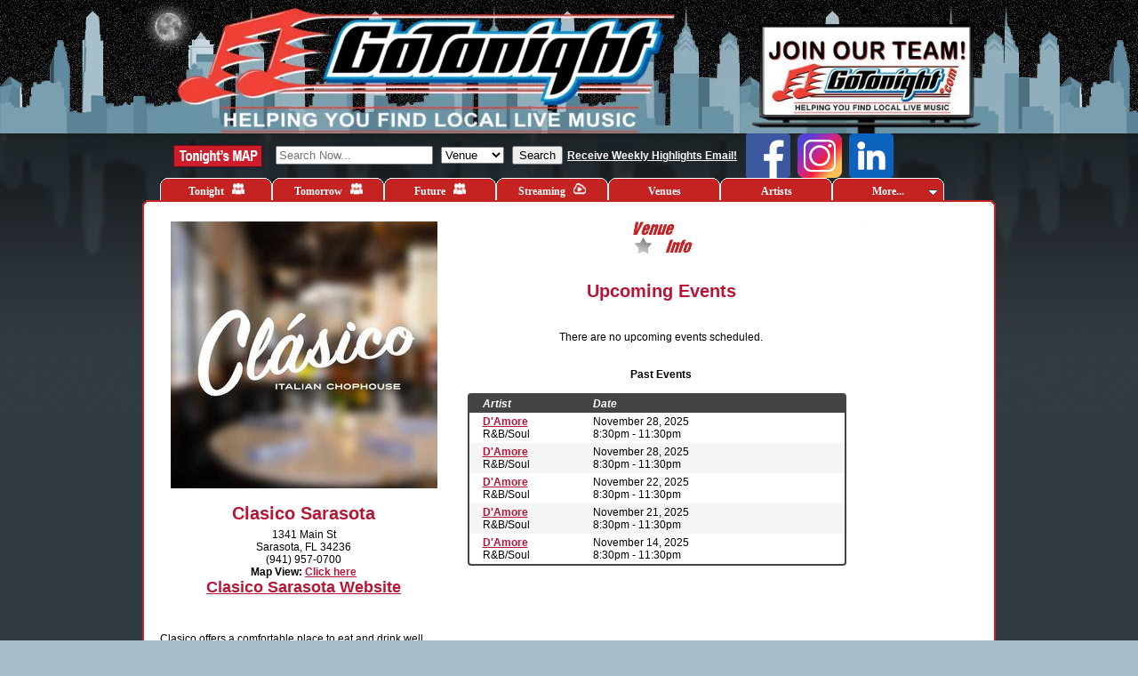

--- FILE ---
content_type: text/html;charset=UTF-8
request_url: https://gotonight.com/venues/venue/?id=3359
body_size: 9001
content:
<!DOCTYPE html PUBLIC "-//W3C//DTD XHTML 1.0 Transitional//EN" "http://www.w3.org/TR/xhtml1/DTD/xhtml1-transitional.dtd"><html xmlns="http://www.w3.org/1999/xhtml"><head><script>var __ezHttpConsent={setByCat:function(src,tagType,attributes,category,force,customSetScriptFn=null){var setScript=function(){if(force||window.ezTcfConsent[category]){if(typeof customSetScriptFn==='function'){customSetScriptFn();}else{var scriptElement=document.createElement(tagType);scriptElement.src=src;attributes.forEach(function(attr){for(var key in attr){if(attr.hasOwnProperty(key)){scriptElement.setAttribute(key,attr[key]);}}});var firstScript=document.getElementsByTagName(tagType)[0];firstScript.parentNode.insertBefore(scriptElement,firstScript);}}};if(force||(window.ezTcfConsent&&window.ezTcfConsent.loaded)){setScript();}else if(typeof getEzConsentData==="function"){getEzConsentData().then(function(ezTcfConsent){if(ezTcfConsent&&ezTcfConsent.loaded){setScript();}else{console.error("cannot get ez consent data");force=true;setScript();}});}else{force=true;setScript();console.error("getEzConsentData is not a function");}},};</script>
<script>var ezTcfConsent=window.ezTcfConsent?window.ezTcfConsent:{loaded:false,store_info:false,develop_and_improve_services:false,measure_ad_performance:false,measure_content_performance:false,select_basic_ads:false,create_ad_profile:false,select_personalized_ads:false,create_content_profile:false,select_personalized_content:false,understand_audiences:false,use_limited_data_to_select_content:false,};function getEzConsentData(){return new Promise(function(resolve){document.addEventListener("ezConsentEvent",function(event){var ezTcfConsent=event.detail.ezTcfConsent;resolve(ezTcfConsent);});});}</script>
<script>if(typeof _setEzCookies!=='function'){function _setEzCookies(ezConsentData){var cookies=window.ezCookieQueue;for(var i=0;i<cookies.length;i++){var cookie=cookies[i];if(ezConsentData&&ezConsentData.loaded&&ezConsentData[cookie.tcfCategory]){document.cookie=cookie.name+"="+cookie.value;}}}}
window.ezCookieQueue=window.ezCookieQueue||[];if(typeof addEzCookies!=='function'){function addEzCookies(arr){window.ezCookieQueue=[...window.ezCookieQueue,...arr];}}
addEzCookies([{name:"ezoab_328518",value:"mod210; Path=/; Domain=gotonight.com; Max-Age=7200",tcfCategory:"store_info",isEzoic:"true",},{name:"ezosuibasgeneris-1",value:"057fe978-9dff-42b7-7323-379efc2195aa; Path=/; Domain=gotonight.com; Expires=Fri, 15 Jan 2027 19:08:54 UTC; Secure; SameSite=None",tcfCategory:"understand_audiences",isEzoic:"true",}]);if(window.ezTcfConsent&&window.ezTcfConsent.loaded){_setEzCookies(window.ezTcfConsent);}else if(typeof getEzConsentData==="function"){getEzConsentData().then(function(ezTcfConsent){if(ezTcfConsent&&ezTcfConsent.loaded){_setEzCookies(window.ezTcfConsent);}else{console.error("cannot get ez consent data");_setEzCookies(window.ezTcfConsent);}});}else{console.error("getEzConsentData is not a function");_setEzCookies(window.ezTcfConsent);}</script><script type="text/javascript" data-ezscrex='false' data-cfasync='false'>window._ezaq = Object.assign({"edge_cache_status":11,"edge_response_time":237,"url":"https://gotonight.com/venues/venue/?id=3359"}, typeof window._ezaq !== "undefined" ? window._ezaq : {});</script><script type="text/javascript" data-ezscrex='false' data-cfasync='false'>window._ezaq = Object.assign({"ab_test_id":"mod210"}, typeof window._ezaq !== "undefined" ? window._ezaq : {});window.__ez=window.__ez||{};window.__ez.tf={"pbscda":"true"};</script><script type="text/javascript" data-ezscrex='false' data-cfasync='false'>window.ezDisableAds = true;</script><script data-ezscrex='false' data-cfasync='false' data-pagespeed-no-defer>var __ez=__ez||{};__ez.stms=Date.now();__ez.evt={};__ez.script={};__ez.ck=__ez.ck||{};__ez.template={};__ez.template.isOrig=true;window.__ezScriptHost="//www.ezojs.com";__ez.queue=__ez.queue||function(){var e=0,i=0,t=[],n=!1,o=[],r=[],s=!0,a=function(e,i,n,o,r,s,a){var l=arguments.length>7&&void 0!==arguments[7]?arguments[7]:window,d=this;this.name=e,this.funcName=i,this.parameters=null===n?null:w(n)?n:[n],this.isBlock=o,this.blockedBy=r,this.deleteWhenComplete=s,this.isError=!1,this.isComplete=!1,this.isInitialized=!1,this.proceedIfError=a,this.fWindow=l,this.isTimeDelay=!1,this.process=function(){f("... func = "+e),d.isInitialized=!0,d.isComplete=!0,f("... func.apply: "+e);var i=d.funcName.split("."),n=null,o=this.fWindow||window;i.length>3||(n=3===i.length?o[i[0]][i[1]][i[2]]:2===i.length?o[i[0]][i[1]]:o[d.funcName]),null!=n&&n.apply(null,this.parameters),!0===d.deleteWhenComplete&&delete t[e],!0===d.isBlock&&(f("----- F'D: "+d.name),m())}},l=function(e,i,t,n,o,r,s){var a=arguments.length>7&&void 0!==arguments[7]?arguments[7]:window,l=this;this.name=e,this.path=i,this.async=o,this.defer=r,this.isBlock=t,this.blockedBy=n,this.isInitialized=!1,this.isError=!1,this.isComplete=!1,this.proceedIfError=s,this.fWindow=a,this.isTimeDelay=!1,this.isPath=function(e){return"/"===e[0]&&"/"!==e[1]},this.getSrc=function(e){return void 0!==window.__ezScriptHost&&this.isPath(e)&&"banger.js"!==this.name?window.__ezScriptHost+e:e},this.process=function(){l.isInitialized=!0,f("... file = "+e);var i=this.fWindow?this.fWindow.document:document,t=i.createElement("script");t.src=this.getSrc(this.path),!0===o?t.async=!0:!0===r&&(t.defer=!0),t.onerror=function(){var e={url:window.location.href,name:l.name,path:l.path,user_agent:window.navigator.userAgent};"undefined"!=typeof _ezaq&&(e.pageview_id=_ezaq.page_view_id);var i=encodeURIComponent(JSON.stringify(e)),t=new XMLHttpRequest;t.open("GET","//g.ezoic.net/ezqlog?d="+i,!0),t.send(),f("----- ERR'D: "+l.name),l.isError=!0,!0===l.isBlock&&m()},t.onreadystatechange=t.onload=function(){var e=t.readyState;f("----- F'D: "+l.name),e&&!/loaded|complete/.test(e)||(l.isComplete=!0,!0===l.isBlock&&m())},i.getElementsByTagName("head")[0].appendChild(t)}},d=function(e,i){this.name=e,this.path="",this.async=!1,this.defer=!1,this.isBlock=!1,this.blockedBy=[],this.isInitialized=!0,this.isError=!1,this.isComplete=i,this.proceedIfError=!1,this.isTimeDelay=!1,this.process=function(){}};function c(e,i,n,s,a,d,c,u,f){var m=new l(e,i,n,s,a,d,c,f);!0===u?o[e]=m:r[e]=m,t[e]=m,h(m)}function h(e){!0!==u(e)&&0!=s&&e.process()}function u(e){if(!0===e.isTimeDelay&&!1===n)return f(e.name+" blocked = TIME DELAY!"),!0;if(w(e.blockedBy))for(var i=0;i<e.blockedBy.length;i++){var o=e.blockedBy[i];if(!1===t.hasOwnProperty(o))return f(e.name+" blocked = "+o),!0;if(!0===e.proceedIfError&&!0===t[o].isError)return!1;if(!1===t[o].isComplete)return f(e.name+" blocked = "+o),!0}return!1}function f(e){var i=window.location.href,t=new RegExp("[?&]ezq=([^&#]*)","i").exec(i);"1"===(t?t[1]:null)&&console.debug(e)}function m(){++e>200||(f("let's go"),p(o),p(r))}function p(e){for(var i in e)if(!1!==e.hasOwnProperty(i)){var t=e[i];!0===t.isComplete||u(t)||!0===t.isInitialized||!0===t.isError?!0===t.isError?f(t.name+": error"):!0===t.isComplete?f(t.name+": complete already"):!0===t.isInitialized&&f(t.name+": initialized already"):t.process()}}function w(e){return"[object Array]"==Object.prototype.toString.call(e)}return window.addEventListener("load",(function(){setTimeout((function(){n=!0,f("TDELAY -----"),m()}),5e3)}),!1),{addFile:c,addFileOnce:function(e,i,n,o,r,s,a,l,d){t[e]||c(e,i,n,o,r,s,a,l,d)},addDelayFile:function(e,i){var n=new l(e,i,!1,[],!1,!1,!0);n.isTimeDelay=!0,f(e+" ...  FILE! TDELAY"),r[e]=n,t[e]=n,h(n)},addFunc:function(e,n,s,l,d,c,u,f,m,p){!0===c&&(e=e+"_"+i++);var w=new a(e,n,s,l,d,u,f,p);!0===m?o[e]=w:r[e]=w,t[e]=w,h(w)},addDelayFunc:function(e,i,n){var o=new a(e,i,n,!1,[],!0,!0);o.isTimeDelay=!0,f(e+" ...  FUNCTION! TDELAY"),r[e]=o,t[e]=o,h(o)},items:t,processAll:m,setallowLoad:function(e){s=e},markLoaded:function(e){if(e&&0!==e.length){if(e in t){var i=t[e];!0===i.isComplete?f(i.name+" "+e+": error loaded duplicate"):(i.isComplete=!0,i.isInitialized=!0)}else t[e]=new d(e,!0);f("markLoaded dummyfile: "+t[e].name)}},logWhatsBlocked:function(){for(var e in t)!1!==t.hasOwnProperty(e)&&u(t[e])}}}();__ez.evt.add=function(e,t,n){e.addEventListener?e.addEventListener(t,n,!1):e.attachEvent?e.attachEvent("on"+t,n):e["on"+t]=n()},__ez.evt.remove=function(e,t,n){e.removeEventListener?e.removeEventListener(t,n,!1):e.detachEvent?e.detachEvent("on"+t,n):delete e["on"+t]};__ez.script.add=function(e){var t=document.createElement("script");t.src=e,t.async=!0,t.type="text/javascript",document.getElementsByTagName("head")[0].appendChild(t)};__ez.dot=__ez.dot||{};__ez.queue.addFileOnce('/detroitchicago/boise.js', '/detroitchicago/boise.js?gcb=195-2&cb=5', true, [], true, false, true, false);__ez.queue.addFileOnce('/parsonsmaize/abilene.js', '/parsonsmaize/abilene.js?gcb=195-2&cb=b20dfef28c', true, [], true, false, true, false);__ez.queue.addFileOnce('/parsonsmaize/mulvane.js', '/parsonsmaize/mulvane.js?gcb=195-2&cb=e75e48eec0', true, ['/parsonsmaize/abilene.js'], true, false, true, false);__ez.queue.addFileOnce('/detroitchicago/birmingham.js', '/detroitchicago/birmingham.js?gcb=195-2&cb=539c47377c', true, ['/parsonsmaize/abilene.js'], true, false, true, false);</script>
<script data-ezscrex="false" type="text/javascript" data-cfasync="false">window._ezaq = Object.assign({"ad_cache_level":0,"adpicker_placement_cnt":0,"ai_placeholder_cache_level":0,"ai_placeholder_placement_cnt":-1,"domain":"gotonight.com","domain_id":328518,"ezcache_level":0,"ezcache_skip_code":14,"has_bad_image":0,"has_bad_words":0,"is_sitespeed":0,"lt_cache_level":0,"response_size":20139,"response_size_orig":14266,"response_time_orig":230,"template_id":5,"url":"https://gotonight.com/venues/venue/?id=3359","word_count":0,"worst_bad_word_level":0}, typeof window._ezaq !== "undefined" ? window._ezaq : {});__ez.queue.markLoaded('ezaqBaseReady');</script>
<script type='text/javascript' data-ezscrex='false' data-cfasync='false'>
window.ezAnalyticsStatic = true;

function analyticsAddScript(script) {
	var ezDynamic = document.createElement('script');
	ezDynamic.type = 'text/javascript';
	ezDynamic.innerHTML = script;
	document.head.appendChild(ezDynamic);
}
function getCookiesWithPrefix() {
    var allCookies = document.cookie.split(';');
    var cookiesWithPrefix = {};

    for (var i = 0; i < allCookies.length; i++) {
        var cookie = allCookies[i].trim();

        for (var j = 0; j < arguments.length; j++) {
            var prefix = arguments[j];
            if (cookie.indexOf(prefix) === 0) {
                var cookieParts = cookie.split('=');
                var cookieName = cookieParts[0];
                var cookieValue = cookieParts.slice(1).join('=');
                cookiesWithPrefix[cookieName] = decodeURIComponent(cookieValue);
                break; // Once matched, no need to check other prefixes
            }
        }
    }

    return cookiesWithPrefix;
}
function productAnalytics() {
	var d = {"pr":[6,3],"omd5":"57fc871ed49810ff5a704a6dadff6dc4","nar":"risk score"};
	d.u = _ezaq.url;
	d.p = _ezaq.page_view_id;
	d.v = _ezaq.visit_uuid;
	d.ab = _ezaq.ab_test_id;
	d.e = JSON.stringify(_ezaq);
	d.ref = document.referrer;
	d.c = getCookiesWithPrefix('active_template', 'ez', 'lp_');
	if(typeof ez_utmParams !== 'undefined') {
		d.utm = ez_utmParams;
	}

	var dataText = JSON.stringify(d);
	var xhr = new XMLHttpRequest();
	xhr.open('POST','/ezais/analytics?cb=1', true);
	xhr.onload = function () {
		if (xhr.status!=200) {
            return;
		}

        if(document.readyState !== 'loading') {
            analyticsAddScript(xhr.response);
            return;
        }

        var eventFunc = function() {
            if(document.readyState === 'loading') {
                return;
            }
            document.removeEventListener('readystatechange', eventFunc, false);
            analyticsAddScript(xhr.response);
        };

        document.addEventListener('readystatechange', eventFunc, false);
	};
	xhr.setRequestHeader('Content-Type','text/plain');
	xhr.send(dataText);
}
__ez.queue.addFunc("productAnalytics", "productAnalytics", null, true, ['ezaqBaseReady'], false, false, false, true);
</script><base href="https://gotonight.com/venues/venue/?id=3359"/>
<!-- Google tag (gtag.js) - new code recommended by Christina Shrive -->
<script async="" src="https://www.googletagmanager.com/gtag/js?id=G-QZRZZQ43M8"></script>
<script>
  window.dataLayer = window.dataLayer || [];
  function gtag(){dataLayer.push(arguments);}
  gtag('js', new Date());
  gtag('config', 'G-QZRZZQ43M8');
</script>

<!-- Google Tag Manager -->
<script>(function(w,d,s,l,i){w[l]=w[l]||[];w[l].push({'gtm.start':
new Date().getTime(),event:'gtm.js'});var f=d.getElementsByTagName(s)[0],
j=d.createElement(s),dl=l!='dataLayer'?'&l='+l:'';j.async=true;j.src=
'https://www.googletagmanager.com/gtm.js?id='+i+dl;f.parentNode.insertBefore(j,f);
})(window,document,'script','dataLayer','GTM-PZN2NBG');</script>
<!-- End Google Tag Manager -->

<!-- GT custom location code -->
<script async="" src="/javascript/location.js"></script>
<!-- End GT custom location code -->

<meta name="description" content="GoTonight.com helps people find live music in Central Florida, including Tampa Bay, St. Petersburg, Sarasota, Bradenton, Clearwater, Dunedin, Palm Harbor, New Port Richey, Spring Hill, Brooksville, Wesley Chapel, Brandon, Lakeland, Orlando, Daytona, live music, bars, night clubs, night life, bands, events, festivals, concerts."/>
<meta name="keywords" content="where will we go tonight.com, wherewillwegotonight.com, gotonight.com, Sarasota music scene, live local music, music listing, band directory, whats happening, sarasota nightlife, sarasota night life, night club, live music, local musicians, things to do, things to do in Sarasota, Dunedin, Sarasota, Bradenton, St. Petersburg, Clearwater, Tampa Bay,  live music, events, bars, night clubs, night life, nightclubs, nightlife, bands, concerts, Sarasota live music, Tampa Bay live music, St. Petersburg live music, Saint petersburg live music, st. pete live music, Clearwater live music, Bradenton live music, Sarasota night life, Tampa Bay night life, St. Petersburg night life, Clearwater night life, Bradenton night life, Sarasota night clubs, Tampa Bay night clubs, Bradenton night clubs, St. Petersburg night clubs, Clearwater night clubs, Sarasota bars, Tampa Bay bars, Bradenton bars, St. Petersburg bars, Clearwater bars, Sarasota events, Tampa Bay events, Bradenton events, St. Petersburg events, Clearwater events, Sarasota bands, Tampa Bay bands, Bradenton bands, St. Petersburg bands, Clearwater bands, this week in sarasota, what to do at night, Pinellas, Hillsborough, Manatee, Pasco, Hernando, Polk "/> 
<script async="" defer="" crossorigin="anonymous" src="https://connect.facebook.net/en_US/sdk.js#xfbml=1&amp;version=v16.0" nonce="IpjgB540"></script>


<link rel="apple-touch-icon" sizes="180x180" href="/apple-touch-icon.png"/>
<link rel="icon" type="image/png" sizes="32x32" href="/favicon-32x32.png"/>
<link rel="icon" type="image/png" sizes="16x16" href="/favicon-16x16.png"/>
<link rel="icon" type="image/png" sizes="192x192" href="/android-chrome-192x192.png"/>
<link rel="icon" type="image/png" sizes="512x512" href="/android-chrome-512x512.png"/>
<link rel="manifest" href="/site.webmanifest"/>


    <meta property="og:image" content="https://gotonight.com/venues/images/202009071553393359.jpg"/>
 
    <meta property="og:image:width" content="300"/> 
 
    <meta property="og:image:height" content="300"/> 

<meta http-equiv="Content-Type" content="text/html; charset=utf-8"/>
<title>GoTonight - Clasico Sarasota - Venue Info and Upcoming Events</title>
<link rel="stylesheet" type="text/css" href="/css/global.css"/>
<link rel="stylesheet" type="text/css" href="/css/jqueryslidemenu.css"/>

<!--[if lte IE 7]>
<style type="text/css">
html .jqueryslidemenu{height: 1%;}
</style>
<![endif]-->

<script type="text/javascript" src="/javascript/jquerylite.js"></script>
<script type="text/javascript" src="/javascript/jqueryslidemenu.js"></script>
<script type="text/javascript" src="/javascript/external.js"></script>
<script type="text/javascript" src="https://www.google.com/recaptcha/api.js" async="" defer=""></script>
<link rel='canonical' href='https://gotonight.com/venues/venue/?id=3359' />
<script type='text/javascript'>
var ezoTemplate = 'orig_site';
var ezouid = '1';
var ezoFormfactor = '1';
</script><script data-ezscrex="false" type='text/javascript'>
var soc_app_id = '0';
var did = 328518;
var ezdomain = 'gotonight.com';
var ezoicSearchable = 1;
</script></head>
<body onload="externalLinks();"><noscript><iframe src="https://www.googletagmanager.com/ns.html?id=GTM-PZN2NBG"
height="0" width="0" style="display:none;visibility:hidden"></iframe></noscript>
	<!-- Google Tag Manager (noscript) -->

<!-- End Google Tag Manager (noscript) -->

	<div id="backgroundfix">
		<div id="wrapper">
			<div id="header">
<div class="clearfix">
    <a href="/"><img src="/images/clear.gif" width="560" height="100" alt="" style="float:left;margin:20px 0 0 40px;"/></a>
    
            <div style="width: 230px; height: 96px; display: inline-block; background: transparent no-repeat; text-align: left; margin:31px 40px 0 0; float:right;">
                <a href="https://docs.google.com/document/d/1cOy3v92DK-VDsfB2RksTxK0KOXqDYYKfIPgZFA4DQg4/edit?usp=sharing" target="_blank">
                    <img src="//gotonight.com/images/venues/HelpWanted20250703170826.jpg" title="Help Wanted" alt="Help Wanted" style="width:230px; height:98px;border:0px;"/>
                </a>
            </div>
        
</div>


		</div>
		<div id="nav">
			


<div id="search" class="clearfix">
	<a href="/map"><img src="/images/tonightsmap.jpg" border="0" style="float:left;margin:13px 15px 0 15px;"/></a>

  
  <form name="form" action="/search/" enctype="multipart/form-data" method="post" style="float:left;">
    
	
    <input type="text" name="name" maxlength="40" id="name" value="" placeholder="Search Now..."/>
     
    <select name="search">
      <option value="venue" selected="selected">Venue</option>
      <option value="artist">Artist</option>
      <option value="location">Location</option>
      <option value="genre">Genre</option>
    </select>
     
    <input type="submit" value="Search"/>
  </form>
  <div style="float:left; margin: 0 0 0 5px;">
  	<a href="https://2722bc07.sibforms.com/serve/[base64]" target="_blank">Receive Weekly Highlights Email!</a>
  </div>
  <div id="social-buttons">
    <a href="https://www.facebook.com/WhereWillWeGoTonight" target="gtfb">
      <img class="social-button" src="/images/facebook-small.png"/>
    </a>
    <a href="https://www.instagram.com/gotonightadmin/" target="gtig">
      <img class="social-button" src="/images/instagram-small.png"/>
    </a>
    <a href="https://www.linkedin.com/company/495198/admin/dashboard/" target="gtig">
      <img class="social-button" src="/images/linkedin-small.png"/>
    </a>
  </div>

</div>
<div id="myslidemenu" class="jqueryslidemenu">
  <ul>
    <li><a href="/">Tonight <img class="navicon" src="/images/audience-1.png"/></a></li>
    <li><a href="/tomorrow">Tomorrow <img class="navicon" src="/images/audience-1.png"/></a></li>
    <li><a href="/future">Future <img class="navicon" src="/images/audience-1.png"/></a></li>
    <li><a href="/streaming">Streaming <img class="navicon" src="/images/cloudplay-1.png"/></a></li>
    <li><a href="/venues">Venues</a></li>
    <li><a href="/artists">Artists</a></li>
    <li><a href="javascript:console.log(&#39;more&#39;)">More...</a>
      <ul>
        <li><a href="/files/AboutUs.pdf" title="Opens in new tab or window" target="_blank">About Us</a>
        </li><li><a href="/files/AdvertisingBrochure.pdf" target="_blank">Advertising</a></li>
        <li><a target="_blank" title="Opens in new tab or window" href="/coverage">Coverage Area</a></li>
        <li><a target="_blank" href="/privacypolicy" target="_blank">Privacy Policy<br/>and Terms</a></li>
        <li><a target="_blank" href="/files/PrivacyPolicy2024.pdf" target="_blank">Privacy Policy<br/>and Terms<br/>PDF</a></li>
      </ul>
    </li>
  </ul>
  <br style="clear: left;"/>
</div>

		</div>
		<div id="content">
			<div id="contenttop">
				<img src="/images/contenttop.jpg" alt=""/>
			</div>
			 
			<div id="venue">
				<div id="venueleft">
					
					<div class="center">
						<img src="/venues/images/202009071553393359.jpg" alt="Clasico Sarasota" style="border:0px;"/>
					</div>
					<div class="center">
						<h2>Clasico Sarasota</h2>
						<div class="venueaddress">
							1341 Main St<br/>
							Sarasota, FL 34236<br/>
							(941) 957-0700<br/>
							
							<strong>Map View:</strong> <a href="http://maps.google.com/maps?q=1341 Main St,Sarasota,FL,34236" target="_blank">Click here</a>
						</div>
						
							<div class="websiteurl">
								<a href="https://www.clasicosrq.com/" rel="external">Clasico Sarasota Website</a>
							</div>
						
					</div>
					<br/> 
					<div class="justify">
						Clasico offers a comfortable place to eat and drink well, commune with your friends, connect with your business, and indulge yourself.
<br/>
<br/>Clasico is the place you have been waiting for. The corner of Main and Palm has been a long time gathering spot for Sarasotans and we have revived the energy and opened our doors, welcoming you back. Unpretentious, yet interesting and delightful at the same time, our Contemporary American cuisine, full bar, and dinner/late night offerings will be sure to satisfy.
<br/>
<br/>Clasico has a menu of comfort food with a healthy twist. Lunch begins at 11:30 AM.  Hungry after hours? Try our amazing late night fare, so from 11 p.m. to close. Luxurious outdoor seating with the best view of downtown Sarasota will be the perfect landing for an afternoon coffee.
<br/>
<br/>Welcome back to the best corner in Sarasota.
					</div>
					
				</div>
				<div id="venuecenter">
					<img src="/images/venueinfo.jpg" alt=""/><br/><br/>
					
					<h2>Upcoming Events</h2><br/><br/>
					
						There are no upcoming events scheduled.
					

					<strong><br/><br/><br/>Past Events</strong><br/><br/>
					
						<div id="events">
							<table class="events-table">
							<thead>
									<tr class="events-header eventauto">
										<th>Artist</th>
										<th>Date</th>
										<th colspan="2"></th>
									</tr>
							</thead>
							<tbody>
								

									<tr class="eventauto">
										<td>
											
												<a href="/artists/artist/?id=252769">D&#39;Amore</a>
											
											<br/>
											R&amp;B/Soul 
										</td>
										<td>
											November 28, 2025 
												<br/>
												8:30pm - 11:30pm 
										</td>
										<td>
											
										</td>
										<td>
										</td>
									</tr>
								

									<tr class="eventauto">
										<td>
											
												<a href="/artists/artist/?id=252769">D&#39;Amore</a>
											
											<br/>
											R&amp;B/Soul 
										</td>
										<td>
											November 28, 2025 
												<br/>
												8:30pm - 11:30pm 
										</td>
										<td>
											
										</td>
										<td>
										</td>
									</tr>
								

									<tr class="eventauto">
										<td>
											
												<a href="/artists/artist/?id=252769">D&#39;Amore</a>
											
											<br/>
											R&amp;B/Soul 
										</td>
										<td>
											November 22, 2025 
												<br/>
												8:30pm - 11:30pm 
										</td>
										<td>
											
										</td>
										<td>
										</td>
									</tr>
								

									<tr class="eventauto">
										<td>
											
												<a href="/artists/artist/?id=252769">D&#39;Amore</a>
											
											<br/>
											R&amp;B/Soul 
										</td>
										<td>
											November 21, 2025 
												<br/>
												8:30pm - 11:30pm 
										</td>
										<td>
											
										</td>
										<td>
										</td>
									</tr>
								

									<tr class="eventauto">
										<td>
											
												<a href="/artists/artist/?id=252769">D&#39;Amore</a>
											
											<br/>
											R&amp;B/Soul 
										</td>
										<td>
											November 14, 2025 
												<br/>
												8:30pm - 11:30pm 
										</td>
										<td>
											
										</td>
										<td>
										</td>
									</tr>
								
								</tbody>
							</table>
						</div> 




					
		
		</div>
		<div id="venueright"><div class="ad"><img src="/images/ads.jpg" alt=""/></div></div>
		<div class="clear"></div>
		</div>
		 
		</div>
		</div>
		</div>
		<div id="footer" class="clearfix">
			<div class="footer-content">
				<script src="/javascript/google-ad-footer.js"></script>

<div id="footer-text">
  <p>
    <a href="/venues/signup">Venue Sign in</a> | 
    <a href="/artists/signup">Artist Sign in</a> | 
    <a href="/contactus">Contact GoTonight</a> | 
    <a href="/files/AdvertisingBrochure.pdf">Advertise on our site</a> |
    <a href="https://www.facebook.com/gobookingwithsheree" target="gobooking">GoBooking with Sheree Talent Agency</a>
  </p>
  <p>© 2026 - <strong>GoTonight</strong> - <em>Helping You Find Local Live Music.</em> All Rights Reserved. 
  <br/>
  <b>GoTonight<sup>SM</sup></b> &amp; <b>WhereWillWeGoTonight<sup>SM</sup></b> are service marks of GoTonight, LLC</p>
  
  <p style="margin-top: 10px; font-size: 14px; color: #666;">
    12231 Main Street, #1115<br/>
    San Antonio, FL 33576
  </p>

  
 
  <span style="display:none;">
  Database name: GoTonight2020
  </span>

</div>
<div id="footer-end"> </div>



<script>
  (function(i,s,o,g,r,a,m){i['GoogleAnalyticsObject']=r;i[r]=i[r]||function(){
  (i[r].q=i[r].q||[]).push(arguments)},i[r].l=1*new Date();a=s.createElement(o),
  m=s.getElementsByTagName(o)[0];a.async=1;a.src=g;m.parentNode.insertBefore(a,m)
  })(window,document,'script','//www.google-analytics.com/analytics.js','ga');

  ga('create', 'UA-8715724-1', 'auto');
  ga('send', 'pageview');
</script>
    <script src="https://cdn.brevo.com/js/sdk-loader.js" async=""></script>
    <script>
        // Version: 2.0
        window.Brevo = window.Brevo || [];
        Brevo.push([
            "init",
            {
            client_key: "3pjrjdt3oz6nu23lcz563"
            }
        ]);
    </script>



			</div>
		</div>


<script data-cfasync="false">function _emitEzConsentEvent(){var customEvent=new CustomEvent("ezConsentEvent",{detail:{ezTcfConsent:window.ezTcfConsent},bubbles:true,cancelable:true,});document.dispatchEvent(customEvent);}
(function(window,document){function _setAllEzConsentTrue(){window.ezTcfConsent.loaded=true;window.ezTcfConsent.store_info=true;window.ezTcfConsent.develop_and_improve_services=true;window.ezTcfConsent.measure_ad_performance=true;window.ezTcfConsent.measure_content_performance=true;window.ezTcfConsent.select_basic_ads=true;window.ezTcfConsent.create_ad_profile=true;window.ezTcfConsent.select_personalized_ads=true;window.ezTcfConsent.create_content_profile=true;window.ezTcfConsent.select_personalized_content=true;window.ezTcfConsent.understand_audiences=true;window.ezTcfConsent.use_limited_data_to_select_content=true;window.ezTcfConsent.select_personalized_content=true;}
function _clearEzConsentCookie(){document.cookie="ezCMPCookieConsent=tcf2;Domain=.gotonight.com;Path=/;expires=Thu, 01 Jan 1970 00:00:00 GMT";}
_clearEzConsentCookie();if(typeof window.__tcfapi!=="undefined"){window.ezgconsent=false;var amazonHasRun=false;function _ezAllowed(tcdata,purpose){return(tcdata.purpose.consents[purpose]||tcdata.purpose.legitimateInterests[purpose]);}
function _handleConsentDecision(tcdata){window.ezTcfConsent.loaded=true;if(!tcdata.vendor.consents["347"]&&!tcdata.vendor.legitimateInterests["347"]){window._emitEzConsentEvent();return;}
window.ezTcfConsent.store_info=_ezAllowed(tcdata,"1");window.ezTcfConsent.develop_and_improve_services=_ezAllowed(tcdata,"10");window.ezTcfConsent.measure_content_performance=_ezAllowed(tcdata,"8");window.ezTcfConsent.select_basic_ads=_ezAllowed(tcdata,"2");window.ezTcfConsent.create_ad_profile=_ezAllowed(tcdata,"3");window.ezTcfConsent.select_personalized_ads=_ezAllowed(tcdata,"4");window.ezTcfConsent.create_content_profile=_ezAllowed(tcdata,"5");window.ezTcfConsent.measure_ad_performance=_ezAllowed(tcdata,"7");window.ezTcfConsent.use_limited_data_to_select_content=_ezAllowed(tcdata,"11");window.ezTcfConsent.select_personalized_content=_ezAllowed(tcdata,"6");window.ezTcfConsent.understand_audiences=_ezAllowed(tcdata,"9");window._emitEzConsentEvent();}
function _handleGoogleConsentV2(tcdata){if(!tcdata||!tcdata.purpose||!tcdata.purpose.consents){return;}
var googConsentV2={};if(tcdata.purpose.consents[1]){googConsentV2.ad_storage='granted';googConsentV2.analytics_storage='granted';}
if(tcdata.purpose.consents[3]&&tcdata.purpose.consents[4]){googConsentV2.ad_personalization='granted';}
if(tcdata.purpose.consents[1]&&tcdata.purpose.consents[7]){googConsentV2.ad_user_data='granted';}
if(googConsentV2.analytics_storage=='denied'){gtag('set','url_passthrough',true);}
gtag('consent','update',googConsentV2);}
__tcfapi("addEventListener",2,function(tcdata,success){if(!success||!tcdata){window._emitEzConsentEvent();return;}
if(!tcdata.gdprApplies){_setAllEzConsentTrue();window._emitEzConsentEvent();return;}
if(tcdata.eventStatus==="useractioncomplete"||tcdata.eventStatus==="tcloaded"){if(typeof gtag!='undefined'){_handleGoogleConsentV2(tcdata);}
_handleConsentDecision(tcdata);if(tcdata.purpose.consents["1"]===true&&tcdata.vendor.consents["755"]!==false){window.ezgconsent=true;(adsbygoogle=window.adsbygoogle||[]).pauseAdRequests=0;}
if(window.__ezconsent){__ezconsent.setEzoicConsentSettings(ezConsentCategories);}
__tcfapi("removeEventListener",2,function(success){return null;},tcdata.listenerId);if(!(tcdata.purpose.consents["1"]===true&&_ezAllowed(tcdata,"2")&&_ezAllowed(tcdata,"3")&&_ezAllowed(tcdata,"4"))){if(typeof __ez=="object"&&typeof __ez.bit=="object"&&typeof window["_ezaq"]=="object"&&typeof window["_ezaq"]["page_view_id"]=="string"){__ez.bit.Add(window["_ezaq"]["page_view_id"],[new __ezDotData("non_personalized_ads",true),]);}}}});}else{_setAllEzConsentTrue();window._emitEzConsentEvent();}})(window,document);</script></body></html>

--- FILE ---
content_type: text/css
request_url: https://gotonight.com/css/jqueryslidemenu.css
body_size: 191
content:
.jqueryslidemenu{
font: bold 12px Verdana;
width: 100%;
}

.jqueryslidemenu ul{
margin: 0;
padding: 0;
list-style-type: none;
}

/*Top level list items*/
.jqueryslidemenu ul li{
position: relative;
display: inline;
float: left;
background: url(/images/navbutton.png);
width: 126px;
text-align: center;
}

/*Top level menu link items style*/
.jqueryslidemenu ul li a{
display: block;
color: white;
color: #2d2b2b;
text-decoration: none;
line-height: 20px;
text-align: center;
padding-top: 5px;
display: inline-block;
width: 100%;
}

* html .jqueryslidemenu ul li a{ /*IE6 hack to get sub menu links to behave correctly*/
display: inline-block;
}

.jqueryslidemenu ul li a:link, .jqueryslidemenu ul li a:visited{
color: white;
}

.jqueryslidemenu ul li a:hover{
background: url(/images/navbutton2.gif) top left no-repeat;
color: white;
}
	
/*1st sub level menu*/
.jqueryslidemenu ul li ul{
position: absolute;
left: 0;
display: block;
visibility: hidden;
width: 126px;
overflow: hidden;
z-index: 1000;
}

/*Sub level menu list items (undo style from Top level List Items)*/
.jqueryslidemenu ul li ul li{
display: list-item;
float: none;
background: #CF2727;
border-bottom: 1px solid gray;
width: 126px; /*width of sub menus*/
}

/*All subsequent sub menu levels vertical offset after 1st level sub menu */
.jqueryslidemenu ul li ul li ul{
top: 0;
}

/* Sub level menu links style */
.jqueryslidemenu ul li ul li a{
font: bold 13px Verdana;
padding: 5px;
margin: 0;
display: block;
}

.jqueryslidemenu ul li ul li a:hover{ /*sub menus hover style*/
background: #E05B5B;
}

/* ######### CSS classes applied to down and right arrow images  ######### */

.downarrowclass{
position: absolute;
top: 12px;
right: 7px;
}

.rightarrowclass{
position: absolute;
top: 6px;
right: 5px;
}


--- FILE ---
content_type: application/x-javascript
request_url: https://gotonight.com/javascript/location.js
body_size: 616
content:
const getGeocodeResponse = (data) => {
    console.log("getGeocodeResponse invoked with", data)

};
const getError = (err) => {
    console.log('getError', err);
};
const findPlaceNameWithinResult = (gtResponse) => {
    if(gtResponse.results.length == 0)
        return "No Results"

    const firstResult = gtResponse.results[0]
    const localityComponents = firstResult.address_components.filter(c => c.types.includes("neighborhood"))
    if(localityComponents.length === 0) {
        localityComponents.push(firstResult.address_components.filter(c => c.types.includes("political")))
    }
    if(localityComponents.length == 0) {
        return "No Locality"
    }

    const stateComponents = firstResult.address_components.filter(c => c.types.includes("administrative_area_level_1"))
    if(localityComponents.length == 0) {
        return "No Place"
    }
    let visitorCity = localityComponents[0].long_name;
    if(stateComponents && stateComponents.length > 0 && stateComponents[0].short_name) {
       visitorCity += ", " + stateComponents[0].short_name
    }
    return visitorCity;
}

let visitorCity = "uninitialized-JS"

function gtag(){dataLayer.push(arguments);}
window.dataLayer = window.dataLayer || [];

const getPosition = async (position) => {
    // console.log("getPosition", position);
    // console.log("getPosition", JSON.stringify(position));
    const userLat = position.coords.latitude;
    const userLong = position.coords.longitude;

    console.log("Using User Location: " + userLat + ", " + userLong);
    window.gtLocation = {
        lat: userLat,
        lng: userLong
    }
    const elLat = document.getElementById("lat");
    const elLng = document.getElementById("lng");
    if(elLat)
        elLat.value = "" + userLat;
    if(elLng)
        elLng.value = "" + userLong;

    // const geotagResponse = await fetch(`https://maps.googleapis.com/maps/api/geocode/json?latlng=${userLat},${userLong}&key=${geocode_apikey}`);
    const geotagURL= `/api/geocode/index.cfm/?lat=${userLat}&lng=${userLong}`;
    const geotagResponse = await fetch(geotagURL);
    const userLocationGeotagged = await geotagResponse.json();
    if(userLocationGeotagged && userLocationGeotagged.response_json) {
        const visitorCity = findPlaceNameWithinResult(userLocationGeotagged.response_json)
        console.log("visitorCity", visitorCity, userLocationGeotagged);

        gtag('js', new Date());
        gtag('config', 'UA-8715724-1');
        gtag('set', { 'visitorCity': visitorCity });
    } else {
        console.error(`didn't get usable response from ${geotagURL}`, userLocationGeotagged);
    }
}

const getUserLocation = () => {
    console.log("getUserLocation() invoked")
    if (navigator.geolocation) {
        navigator.geolocation.getCurrentPosition(getPosition, getError);
    } else {
        console.log("Geolocation is not supported by this browser.");
        return;
    }
}

setTimeout(getUserLocation, 100);

--- FILE ---
content_type: application/x-javascript
request_url: https://gotonight.com/javascript/jqueryslidemenu.js
body_size: 549
content:
/*********************
//* jQuery Multi Level CSS Menu #2- By Dynamic Drive: http://www.dynamicdrive.com/
//* Last update: Nov 7th, 08': Limit # of queued animations to minmize animation stuttering
//* Menu avaiable at DD CSS Library: http://www.dynamicdrive.com/style/
*********************/

//Specify full URL to down and right arrow images (23 is padding-right to add to top level LIs with drop downs):
var arrowimages={down:['downarrowclass', 'down.gif', 5], right:['rightarrowclass', 'right.gif']}

var jqueryslidemenu={

animateduration: {over: 200, out: 100}, //duration of slide in/ out animation, in milliseconds

buildmenu:function(menuid, arrowsvar){
 jQuery(document).ready(function($){
  var $mainmenu=$("#"+menuid+">ul")
  var $headers=$mainmenu.find("ul").parent()
  $headers.each(function(i){
   var $curobj=$(this)
   var $subul=$(this).find('ul:eq(0)')
   this._dimensions={w:this.offsetWidth, h:this.offsetHeight, subulw:$subul.outerWidth(), subulh:$subul.outerHeight()}
   this.istopheader=$curobj.parents("ul").length==1? true : false
   $subul.css({top:this.istopheader? this._dimensions.h+"px" : 0})
   $curobj.children("a:eq(0)").css(this.istopheader? {paddingRight: arrowsvar.down[2]} : {}).append(
    '<img src="/images/'+ (this.istopheader? arrowsvar.down[1] : arrowsvar.right[1])
    +'" class="' + (this.istopheader? arrowsvar.down[0] : arrowsvar.right[0])
    + '" style="border:0;" />'
   )
   $curobj.hover(
    function(e){
     var $targetul=$(this).children("ul:eq(0)")
     this._offsets={left:$(this).offset().left, top:$(this).offset().top}
     var menuleft=this.istopheader? 0 : this._dimensions.w
     menuleft=(this._offsets.left+menuleft+this._dimensions.subulw>$(window).width())? (this.istopheader? -this._dimensions.subulw+this._dimensions.w : -this._dimensions.w) : menuleft
     if ($targetul.queue().length<=1) //if 1 or less queued animations
      $targetul.css({left:menuleft+"px", width:this._dimensions.subulw+'px'}).slideDown(jqueryslidemenu.animateduration.over)
    },
    function(e){
     var $targetul=$(this).children("ul:eq(0)")
     $targetul.slideUp(jqueryslidemenu.animateduration.out)
    }
   ) //end hover
  }) //end $headers.each()
  $mainmenu.find("ul").css({display:'none', visibility:'visible'})
 }) //end document.ready
}
}

//build menu with ID="myslidemenu" on page:
jqueryslidemenu.buildmenu("myslidemenu", arrowimages)



